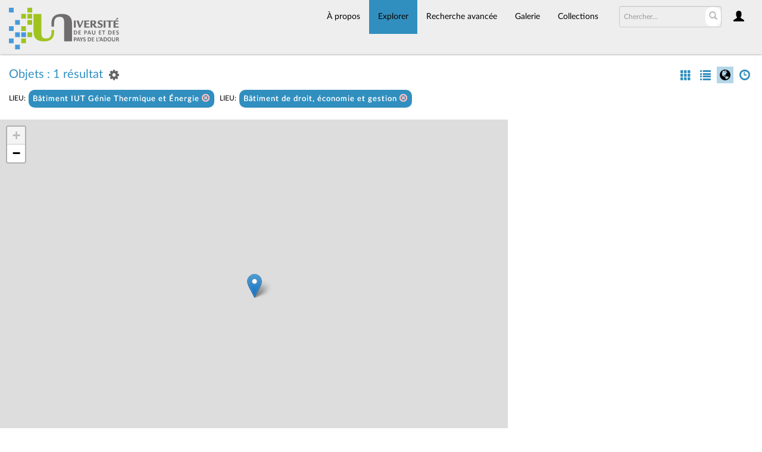

--- FILE ---
content_type: text/css
request_url: https://collections.univ-pau.fr/pub/themes/uppa/assets/pawtucket/css/theme.css
body_size: 1326
content:
body {
	font-family: LatoLight;
/*	color:#454545; Clovis*/
	color:#6d6e6d;
	margin-bottom:82px;
}
.container.menuBar {
	background-color: #eee;	
}
a, a:hover {
/*	color:#19bed1; Clovis*/
	color:#318fbf;
}
H1, h1{
	font-size: 20px;
/*	color:#19bed1; Clovis*/
	color:#318fbf;
	text-transform:none;
	margin-top:0px;
}
H2, h2{
	font-size: 18px;
/*	color:#19bed1; Clovis*/
	color:#318fbf;
}
H3, h3{
	font-size: 16px;
	text-transform:none;
	color:#333333;
}
H5, h5{
	font-size: 14px;
	color:#858585;
	text-transform:none;
}
H6, h6{
	font-size: 12px;
	color:#454545;
	text-transform:none;
	padding-bottom:0px;
	margin:10px 0px 5px 0px;
}
label {
    display: inline-block;
    margin-bottom: 5px;
/*    font-size:11px; Clovis*/
    font-size:12px;
	text-transform:none;
    font-family:lato;
    font-weight:normal;
}
.navbar .navbar-nav > .active > a {
/*  background-color: #f5f5f5; Clovis */
  	background-color: #f5f5f5;
    color: #000000;
}
.navbar-default .navbar-nav > .open > a, .navbar-default .navbar-nav > .open > a:hover, .navbar-default .navbar-nav > .open > a:focus,
.navbar-default .navbar-nav > .active > a, .navbar-default .navbar-nav > .active > a:hover, .navbar-default .navbar-nav > .active > a:focus {
	/*  background-color: #318fbf; Clovis */
	  	background-color: #318fbf;
}
.btn-default {
    background: none;
    border: 0px;
    color: #666;
    text-shadow: 0 0px 0 #FFFFFF;
    font-size: 13px;
	text-transform:none;
    padding: 6px 7px 5px 7px;
    box-shadow: 0 0px 0 rgba(255, 255, 255, 0.15) inset, 0 0px 0px rgba(0, 0, 0, 0.075);
/*    background-color: #19bed1; Clovis*/
    background-color:#318fbf;
    border-radius: 10px;
    letter-spacing: 1px;
    color: #fff;
    font-family:Lato;
}
.btn-default a{
	color: #fff;
}
.btn-default:hover, .btn-default:focus, .btn-default:active, .btn-default.active, .open .dropdown-toggle.btn-default {
/*    background-color: #19bed1; Clovis*/
    background-color:#b4d6e8;
	color: #fff;
}
.filterMenuFacetList li.active{
/*    background-color: #19bed1; Clovis*/
    background-color:#318fbf;
}
div.browseFacetItem a:hover {
	text-decoration:none;
/*	color: #19bed1; Clovis*/
	color:#318fbf;
}
#footer{
	/*margin:40px 0px 65px 0px;*/
	border-top: 1px solid #E3E3E3;
	font-size:12px;
	color: #ababab;
	line-height:2.2em;
	position:absolute;
	bottom:0;
	width:100%;
	height:80px;
	padding: 0px 15px 0px 15px;
	font-family:lato;
	background-color:#666;
}
#footer a{
	text-decoration:underline;
	color:#ababab;
}
#footer ul a{
/*	color:#19bed1; Clovis*/
	color:#318fbf;
	text-decoration:none;
}
.detail a {
	/*	color:#999; Clovis*/
	color:#318fbf;
	text-decoration:none;
}
.detail H6 a{
/*	color:#19bed1; Clovis*/
	color:#318fbf;
	/*font-size:9px;*/
	padding:2px 0px 0px 10px;
	text-decoration:none;
}
.detail .detailNavBgLeft, .detail .detailNavBgRight{
	margin-top:-20px;
	background-color:#EBEBEB;
	width:45px;
	height:110px;
	text-transform:none;
	padding-top:20px;
	padding-bottom:20px;
	text-align:center;
}
.detail .navTop a{
	margin-top:-20px;
	display:inline-block;
	text-transform:none;
	text-align:center;
	background-color:#EBEBEB;
	padding:5px;
	border-left:1px solid #FFF;
	border-right:1px solid #FFF;
}
.detail .detailTool {
	color: #858585;
	font-size: 11px;
    padding: 5px;
    margin-right:5px;
	text-transform:none;
    border-radius:3px;    
}
.detail .exportCollection .fa, .detail .exportCollection .glyphicon, .detail .exportCollection a{
	color: #858585 !important;
	font-size: 11px;
	text-transform:none;
    text-decoration:none;
}
.results a .glyphicon-globe, .results a .glyphicon-list, .results a .glyphicon-th, .results a .glyphicon-time, .results a .fa {
/*	color:#ababab !important; Clovis */
	color:#318fbf !important;
	padding:5px;
	
}
.results a.active .glyphicon {
	color:#454545;
	background-color:#b4d6e8; /* Clovis */
	
}
a.browseRemoveFacet .glyphicon {
/*	color:#FFF !important;	Clovis */
	color:#fbb !important;	
}
.browse .btn, .sets .btn {
/*	background-color: #19bed1; Clovis*/
	background-color:#318fbf;
	font-size:10px;
	color:#fff;
	margin-left:5px;
	margin-right:5px;
	letter-spacing:1px;
	font-size:13px;
}
.gallery H4, .gallery H4 a {
	padding-top:5px;
	text-transform:none;
	color:#000;
	font-size: 18px !important;
}
.gallery H5 {
	text-transform:none;
	color:#000;
	font-size:12px;
}
.gallery #gallerySetInfo a{
/*	color:#454545; Clovis*/
	color:#318fbf;
	text-transform:none;
	font-size:12px;
}
.gallery .galleryItem a{
	text-decoration:none;
	/*	color:#454545; Clovis*/
	color:#318fbf;
}
.advancedSearchField .formLabel {
	text-transform:none;
	color:#454545;
/*	font-size:11px; Clovis*/
	font-size:12px;
	font-family:lato;	
}